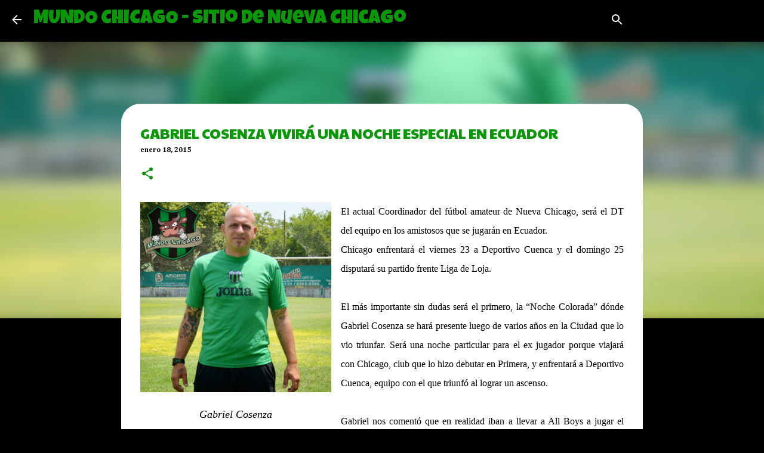

--- FILE ---
content_type: text/html; charset=utf-8
request_url: https://www.google.com/recaptcha/api2/aframe
body_size: 267
content:
<!DOCTYPE HTML><html><head><meta http-equiv="content-type" content="text/html; charset=UTF-8"></head><body><script nonce="UQZdhh8mATeJ_JXawt4EDg">/** Anti-fraud and anti-abuse applications only. See google.com/recaptcha */ try{var clients={'sodar':'https://pagead2.googlesyndication.com/pagead/sodar?'};window.addEventListener("message",function(a){try{if(a.source===window.parent){var b=JSON.parse(a.data);var c=clients[b['id']];if(c){var d=document.createElement('img');d.src=c+b['params']+'&rc='+(localStorage.getItem("rc::a")?sessionStorage.getItem("rc::b"):"");window.document.body.appendChild(d);sessionStorage.setItem("rc::e",parseInt(sessionStorage.getItem("rc::e")||0)+1);localStorage.setItem("rc::h",'1769772566509');}}}catch(b){}});window.parent.postMessage("_grecaptcha_ready", "*");}catch(b){}</script></body></html>

--- FILE ---
content_type: text/plain
request_url: https://www.google-analytics.com/j/collect?v=1&_v=j102&a=1869627948&t=pageview&_s=1&dl=http%3A%2F%2Fwww.mundochicago.com.ar%2F2015%2F01%2Fgabriel-cosenza-vivira-una-noche.html&ul=en-us%40posix&dt=GABRIEL%20COSENZA%20VIVIR%C3%81%20UNA%20NOCHE%20ESPECIAL%20EN%20ECUADOR&sr=1280x720&vp=1280x720&_u=IEBAAEABAAAAACAAI~&jid=679577174&gjid=997163001&cid=493847405.1769772564&tid=UA-27961714-1&_gid=1689999920.1769772564&_r=1&_slc=1&z=114851193
body_size: -452
content:
2,cG-XSSB6F2KC2